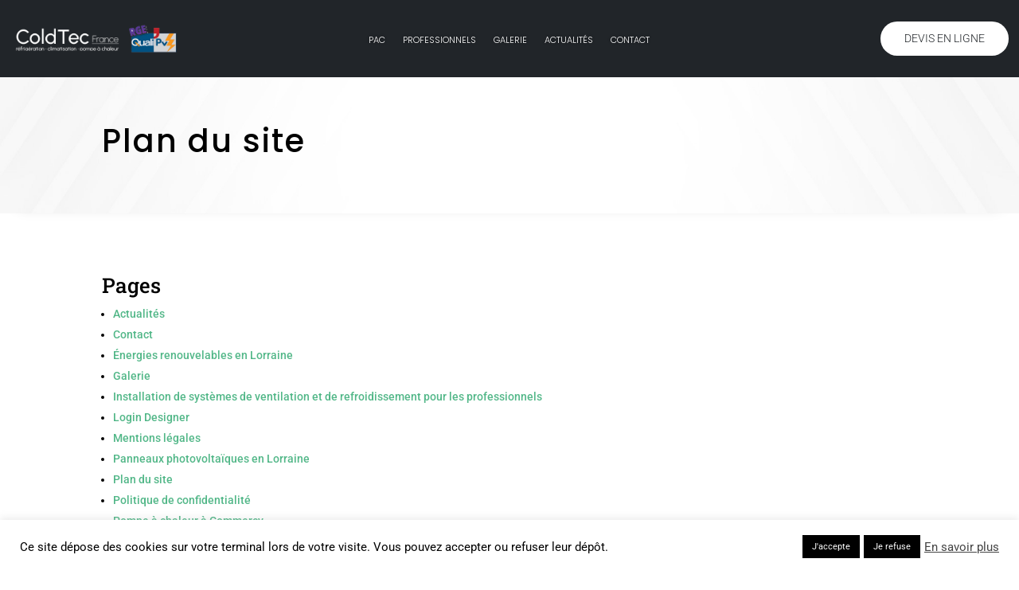

--- FILE ---
content_type: text/html; charset=utf-8
request_url: https://www.google.com/recaptcha/api2/anchor?ar=1&k=6LfHWbUcAAAAAL5uppZ7oXhcpT9E-qlQfk91O-EY&co=aHR0cHM6Ly9jb2xkdGVjLmV1OjQ0Mw..&hl=en&v=PoyoqOPhxBO7pBk68S4YbpHZ&size=invisible&anchor-ms=20000&execute-ms=30000&cb=pkh3kyg9xd67
body_size: 48522
content:
<!DOCTYPE HTML><html dir="ltr" lang="en"><head><meta http-equiv="Content-Type" content="text/html; charset=UTF-8">
<meta http-equiv="X-UA-Compatible" content="IE=edge">
<title>reCAPTCHA</title>
<style type="text/css">
/* cyrillic-ext */
@font-face {
  font-family: 'Roboto';
  font-style: normal;
  font-weight: 400;
  font-stretch: 100%;
  src: url(//fonts.gstatic.com/s/roboto/v48/KFO7CnqEu92Fr1ME7kSn66aGLdTylUAMa3GUBHMdazTgWw.woff2) format('woff2');
  unicode-range: U+0460-052F, U+1C80-1C8A, U+20B4, U+2DE0-2DFF, U+A640-A69F, U+FE2E-FE2F;
}
/* cyrillic */
@font-face {
  font-family: 'Roboto';
  font-style: normal;
  font-weight: 400;
  font-stretch: 100%;
  src: url(//fonts.gstatic.com/s/roboto/v48/KFO7CnqEu92Fr1ME7kSn66aGLdTylUAMa3iUBHMdazTgWw.woff2) format('woff2');
  unicode-range: U+0301, U+0400-045F, U+0490-0491, U+04B0-04B1, U+2116;
}
/* greek-ext */
@font-face {
  font-family: 'Roboto';
  font-style: normal;
  font-weight: 400;
  font-stretch: 100%;
  src: url(//fonts.gstatic.com/s/roboto/v48/KFO7CnqEu92Fr1ME7kSn66aGLdTylUAMa3CUBHMdazTgWw.woff2) format('woff2');
  unicode-range: U+1F00-1FFF;
}
/* greek */
@font-face {
  font-family: 'Roboto';
  font-style: normal;
  font-weight: 400;
  font-stretch: 100%;
  src: url(//fonts.gstatic.com/s/roboto/v48/KFO7CnqEu92Fr1ME7kSn66aGLdTylUAMa3-UBHMdazTgWw.woff2) format('woff2');
  unicode-range: U+0370-0377, U+037A-037F, U+0384-038A, U+038C, U+038E-03A1, U+03A3-03FF;
}
/* math */
@font-face {
  font-family: 'Roboto';
  font-style: normal;
  font-weight: 400;
  font-stretch: 100%;
  src: url(//fonts.gstatic.com/s/roboto/v48/KFO7CnqEu92Fr1ME7kSn66aGLdTylUAMawCUBHMdazTgWw.woff2) format('woff2');
  unicode-range: U+0302-0303, U+0305, U+0307-0308, U+0310, U+0312, U+0315, U+031A, U+0326-0327, U+032C, U+032F-0330, U+0332-0333, U+0338, U+033A, U+0346, U+034D, U+0391-03A1, U+03A3-03A9, U+03B1-03C9, U+03D1, U+03D5-03D6, U+03F0-03F1, U+03F4-03F5, U+2016-2017, U+2034-2038, U+203C, U+2040, U+2043, U+2047, U+2050, U+2057, U+205F, U+2070-2071, U+2074-208E, U+2090-209C, U+20D0-20DC, U+20E1, U+20E5-20EF, U+2100-2112, U+2114-2115, U+2117-2121, U+2123-214F, U+2190, U+2192, U+2194-21AE, U+21B0-21E5, U+21F1-21F2, U+21F4-2211, U+2213-2214, U+2216-22FF, U+2308-230B, U+2310, U+2319, U+231C-2321, U+2336-237A, U+237C, U+2395, U+239B-23B7, U+23D0, U+23DC-23E1, U+2474-2475, U+25AF, U+25B3, U+25B7, U+25BD, U+25C1, U+25CA, U+25CC, U+25FB, U+266D-266F, U+27C0-27FF, U+2900-2AFF, U+2B0E-2B11, U+2B30-2B4C, U+2BFE, U+3030, U+FF5B, U+FF5D, U+1D400-1D7FF, U+1EE00-1EEFF;
}
/* symbols */
@font-face {
  font-family: 'Roboto';
  font-style: normal;
  font-weight: 400;
  font-stretch: 100%;
  src: url(//fonts.gstatic.com/s/roboto/v48/KFO7CnqEu92Fr1ME7kSn66aGLdTylUAMaxKUBHMdazTgWw.woff2) format('woff2');
  unicode-range: U+0001-000C, U+000E-001F, U+007F-009F, U+20DD-20E0, U+20E2-20E4, U+2150-218F, U+2190, U+2192, U+2194-2199, U+21AF, U+21E6-21F0, U+21F3, U+2218-2219, U+2299, U+22C4-22C6, U+2300-243F, U+2440-244A, U+2460-24FF, U+25A0-27BF, U+2800-28FF, U+2921-2922, U+2981, U+29BF, U+29EB, U+2B00-2BFF, U+4DC0-4DFF, U+FFF9-FFFB, U+10140-1018E, U+10190-1019C, U+101A0, U+101D0-101FD, U+102E0-102FB, U+10E60-10E7E, U+1D2C0-1D2D3, U+1D2E0-1D37F, U+1F000-1F0FF, U+1F100-1F1AD, U+1F1E6-1F1FF, U+1F30D-1F30F, U+1F315, U+1F31C, U+1F31E, U+1F320-1F32C, U+1F336, U+1F378, U+1F37D, U+1F382, U+1F393-1F39F, U+1F3A7-1F3A8, U+1F3AC-1F3AF, U+1F3C2, U+1F3C4-1F3C6, U+1F3CA-1F3CE, U+1F3D4-1F3E0, U+1F3ED, U+1F3F1-1F3F3, U+1F3F5-1F3F7, U+1F408, U+1F415, U+1F41F, U+1F426, U+1F43F, U+1F441-1F442, U+1F444, U+1F446-1F449, U+1F44C-1F44E, U+1F453, U+1F46A, U+1F47D, U+1F4A3, U+1F4B0, U+1F4B3, U+1F4B9, U+1F4BB, U+1F4BF, U+1F4C8-1F4CB, U+1F4D6, U+1F4DA, U+1F4DF, U+1F4E3-1F4E6, U+1F4EA-1F4ED, U+1F4F7, U+1F4F9-1F4FB, U+1F4FD-1F4FE, U+1F503, U+1F507-1F50B, U+1F50D, U+1F512-1F513, U+1F53E-1F54A, U+1F54F-1F5FA, U+1F610, U+1F650-1F67F, U+1F687, U+1F68D, U+1F691, U+1F694, U+1F698, U+1F6AD, U+1F6B2, U+1F6B9-1F6BA, U+1F6BC, U+1F6C6-1F6CF, U+1F6D3-1F6D7, U+1F6E0-1F6EA, U+1F6F0-1F6F3, U+1F6F7-1F6FC, U+1F700-1F7FF, U+1F800-1F80B, U+1F810-1F847, U+1F850-1F859, U+1F860-1F887, U+1F890-1F8AD, U+1F8B0-1F8BB, U+1F8C0-1F8C1, U+1F900-1F90B, U+1F93B, U+1F946, U+1F984, U+1F996, U+1F9E9, U+1FA00-1FA6F, U+1FA70-1FA7C, U+1FA80-1FA89, U+1FA8F-1FAC6, U+1FACE-1FADC, U+1FADF-1FAE9, U+1FAF0-1FAF8, U+1FB00-1FBFF;
}
/* vietnamese */
@font-face {
  font-family: 'Roboto';
  font-style: normal;
  font-weight: 400;
  font-stretch: 100%;
  src: url(//fonts.gstatic.com/s/roboto/v48/KFO7CnqEu92Fr1ME7kSn66aGLdTylUAMa3OUBHMdazTgWw.woff2) format('woff2');
  unicode-range: U+0102-0103, U+0110-0111, U+0128-0129, U+0168-0169, U+01A0-01A1, U+01AF-01B0, U+0300-0301, U+0303-0304, U+0308-0309, U+0323, U+0329, U+1EA0-1EF9, U+20AB;
}
/* latin-ext */
@font-face {
  font-family: 'Roboto';
  font-style: normal;
  font-weight: 400;
  font-stretch: 100%;
  src: url(//fonts.gstatic.com/s/roboto/v48/KFO7CnqEu92Fr1ME7kSn66aGLdTylUAMa3KUBHMdazTgWw.woff2) format('woff2');
  unicode-range: U+0100-02BA, U+02BD-02C5, U+02C7-02CC, U+02CE-02D7, U+02DD-02FF, U+0304, U+0308, U+0329, U+1D00-1DBF, U+1E00-1E9F, U+1EF2-1EFF, U+2020, U+20A0-20AB, U+20AD-20C0, U+2113, U+2C60-2C7F, U+A720-A7FF;
}
/* latin */
@font-face {
  font-family: 'Roboto';
  font-style: normal;
  font-weight: 400;
  font-stretch: 100%;
  src: url(//fonts.gstatic.com/s/roboto/v48/KFO7CnqEu92Fr1ME7kSn66aGLdTylUAMa3yUBHMdazQ.woff2) format('woff2');
  unicode-range: U+0000-00FF, U+0131, U+0152-0153, U+02BB-02BC, U+02C6, U+02DA, U+02DC, U+0304, U+0308, U+0329, U+2000-206F, U+20AC, U+2122, U+2191, U+2193, U+2212, U+2215, U+FEFF, U+FFFD;
}
/* cyrillic-ext */
@font-face {
  font-family: 'Roboto';
  font-style: normal;
  font-weight: 500;
  font-stretch: 100%;
  src: url(//fonts.gstatic.com/s/roboto/v48/KFO7CnqEu92Fr1ME7kSn66aGLdTylUAMa3GUBHMdazTgWw.woff2) format('woff2');
  unicode-range: U+0460-052F, U+1C80-1C8A, U+20B4, U+2DE0-2DFF, U+A640-A69F, U+FE2E-FE2F;
}
/* cyrillic */
@font-face {
  font-family: 'Roboto';
  font-style: normal;
  font-weight: 500;
  font-stretch: 100%;
  src: url(//fonts.gstatic.com/s/roboto/v48/KFO7CnqEu92Fr1ME7kSn66aGLdTylUAMa3iUBHMdazTgWw.woff2) format('woff2');
  unicode-range: U+0301, U+0400-045F, U+0490-0491, U+04B0-04B1, U+2116;
}
/* greek-ext */
@font-face {
  font-family: 'Roboto';
  font-style: normal;
  font-weight: 500;
  font-stretch: 100%;
  src: url(//fonts.gstatic.com/s/roboto/v48/KFO7CnqEu92Fr1ME7kSn66aGLdTylUAMa3CUBHMdazTgWw.woff2) format('woff2');
  unicode-range: U+1F00-1FFF;
}
/* greek */
@font-face {
  font-family: 'Roboto';
  font-style: normal;
  font-weight: 500;
  font-stretch: 100%;
  src: url(//fonts.gstatic.com/s/roboto/v48/KFO7CnqEu92Fr1ME7kSn66aGLdTylUAMa3-UBHMdazTgWw.woff2) format('woff2');
  unicode-range: U+0370-0377, U+037A-037F, U+0384-038A, U+038C, U+038E-03A1, U+03A3-03FF;
}
/* math */
@font-face {
  font-family: 'Roboto';
  font-style: normal;
  font-weight: 500;
  font-stretch: 100%;
  src: url(//fonts.gstatic.com/s/roboto/v48/KFO7CnqEu92Fr1ME7kSn66aGLdTylUAMawCUBHMdazTgWw.woff2) format('woff2');
  unicode-range: U+0302-0303, U+0305, U+0307-0308, U+0310, U+0312, U+0315, U+031A, U+0326-0327, U+032C, U+032F-0330, U+0332-0333, U+0338, U+033A, U+0346, U+034D, U+0391-03A1, U+03A3-03A9, U+03B1-03C9, U+03D1, U+03D5-03D6, U+03F0-03F1, U+03F4-03F5, U+2016-2017, U+2034-2038, U+203C, U+2040, U+2043, U+2047, U+2050, U+2057, U+205F, U+2070-2071, U+2074-208E, U+2090-209C, U+20D0-20DC, U+20E1, U+20E5-20EF, U+2100-2112, U+2114-2115, U+2117-2121, U+2123-214F, U+2190, U+2192, U+2194-21AE, U+21B0-21E5, U+21F1-21F2, U+21F4-2211, U+2213-2214, U+2216-22FF, U+2308-230B, U+2310, U+2319, U+231C-2321, U+2336-237A, U+237C, U+2395, U+239B-23B7, U+23D0, U+23DC-23E1, U+2474-2475, U+25AF, U+25B3, U+25B7, U+25BD, U+25C1, U+25CA, U+25CC, U+25FB, U+266D-266F, U+27C0-27FF, U+2900-2AFF, U+2B0E-2B11, U+2B30-2B4C, U+2BFE, U+3030, U+FF5B, U+FF5D, U+1D400-1D7FF, U+1EE00-1EEFF;
}
/* symbols */
@font-face {
  font-family: 'Roboto';
  font-style: normal;
  font-weight: 500;
  font-stretch: 100%;
  src: url(//fonts.gstatic.com/s/roboto/v48/KFO7CnqEu92Fr1ME7kSn66aGLdTylUAMaxKUBHMdazTgWw.woff2) format('woff2');
  unicode-range: U+0001-000C, U+000E-001F, U+007F-009F, U+20DD-20E0, U+20E2-20E4, U+2150-218F, U+2190, U+2192, U+2194-2199, U+21AF, U+21E6-21F0, U+21F3, U+2218-2219, U+2299, U+22C4-22C6, U+2300-243F, U+2440-244A, U+2460-24FF, U+25A0-27BF, U+2800-28FF, U+2921-2922, U+2981, U+29BF, U+29EB, U+2B00-2BFF, U+4DC0-4DFF, U+FFF9-FFFB, U+10140-1018E, U+10190-1019C, U+101A0, U+101D0-101FD, U+102E0-102FB, U+10E60-10E7E, U+1D2C0-1D2D3, U+1D2E0-1D37F, U+1F000-1F0FF, U+1F100-1F1AD, U+1F1E6-1F1FF, U+1F30D-1F30F, U+1F315, U+1F31C, U+1F31E, U+1F320-1F32C, U+1F336, U+1F378, U+1F37D, U+1F382, U+1F393-1F39F, U+1F3A7-1F3A8, U+1F3AC-1F3AF, U+1F3C2, U+1F3C4-1F3C6, U+1F3CA-1F3CE, U+1F3D4-1F3E0, U+1F3ED, U+1F3F1-1F3F3, U+1F3F5-1F3F7, U+1F408, U+1F415, U+1F41F, U+1F426, U+1F43F, U+1F441-1F442, U+1F444, U+1F446-1F449, U+1F44C-1F44E, U+1F453, U+1F46A, U+1F47D, U+1F4A3, U+1F4B0, U+1F4B3, U+1F4B9, U+1F4BB, U+1F4BF, U+1F4C8-1F4CB, U+1F4D6, U+1F4DA, U+1F4DF, U+1F4E3-1F4E6, U+1F4EA-1F4ED, U+1F4F7, U+1F4F9-1F4FB, U+1F4FD-1F4FE, U+1F503, U+1F507-1F50B, U+1F50D, U+1F512-1F513, U+1F53E-1F54A, U+1F54F-1F5FA, U+1F610, U+1F650-1F67F, U+1F687, U+1F68D, U+1F691, U+1F694, U+1F698, U+1F6AD, U+1F6B2, U+1F6B9-1F6BA, U+1F6BC, U+1F6C6-1F6CF, U+1F6D3-1F6D7, U+1F6E0-1F6EA, U+1F6F0-1F6F3, U+1F6F7-1F6FC, U+1F700-1F7FF, U+1F800-1F80B, U+1F810-1F847, U+1F850-1F859, U+1F860-1F887, U+1F890-1F8AD, U+1F8B0-1F8BB, U+1F8C0-1F8C1, U+1F900-1F90B, U+1F93B, U+1F946, U+1F984, U+1F996, U+1F9E9, U+1FA00-1FA6F, U+1FA70-1FA7C, U+1FA80-1FA89, U+1FA8F-1FAC6, U+1FACE-1FADC, U+1FADF-1FAE9, U+1FAF0-1FAF8, U+1FB00-1FBFF;
}
/* vietnamese */
@font-face {
  font-family: 'Roboto';
  font-style: normal;
  font-weight: 500;
  font-stretch: 100%;
  src: url(//fonts.gstatic.com/s/roboto/v48/KFO7CnqEu92Fr1ME7kSn66aGLdTylUAMa3OUBHMdazTgWw.woff2) format('woff2');
  unicode-range: U+0102-0103, U+0110-0111, U+0128-0129, U+0168-0169, U+01A0-01A1, U+01AF-01B0, U+0300-0301, U+0303-0304, U+0308-0309, U+0323, U+0329, U+1EA0-1EF9, U+20AB;
}
/* latin-ext */
@font-face {
  font-family: 'Roboto';
  font-style: normal;
  font-weight: 500;
  font-stretch: 100%;
  src: url(//fonts.gstatic.com/s/roboto/v48/KFO7CnqEu92Fr1ME7kSn66aGLdTylUAMa3KUBHMdazTgWw.woff2) format('woff2');
  unicode-range: U+0100-02BA, U+02BD-02C5, U+02C7-02CC, U+02CE-02D7, U+02DD-02FF, U+0304, U+0308, U+0329, U+1D00-1DBF, U+1E00-1E9F, U+1EF2-1EFF, U+2020, U+20A0-20AB, U+20AD-20C0, U+2113, U+2C60-2C7F, U+A720-A7FF;
}
/* latin */
@font-face {
  font-family: 'Roboto';
  font-style: normal;
  font-weight: 500;
  font-stretch: 100%;
  src: url(//fonts.gstatic.com/s/roboto/v48/KFO7CnqEu92Fr1ME7kSn66aGLdTylUAMa3yUBHMdazQ.woff2) format('woff2');
  unicode-range: U+0000-00FF, U+0131, U+0152-0153, U+02BB-02BC, U+02C6, U+02DA, U+02DC, U+0304, U+0308, U+0329, U+2000-206F, U+20AC, U+2122, U+2191, U+2193, U+2212, U+2215, U+FEFF, U+FFFD;
}
/* cyrillic-ext */
@font-face {
  font-family: 'Roboto';
  font-style: normal;
  font-weight: 900;
  font-stretch: 100%;
  src: url(//fonts.gstatic.com/s/roboto/v48/KFO7CnqEu92Fr1ME7kSn66aGLdTylUAMa3GUBHMdazTgWw.woff2) format('woff2');
  unicode-range: U+0460-052F, U+1C80-1C8A, U+20B4, U+2DE0-2DFF, U+A640-A69F, U+FE2E-FE2F;
}
/* cyrillic */
@font-face {
  font-family: 'Roboto';
  font-style: normal;
  font-weight: 900;
  font-stretch: 100%;
  src: url(//fonts.gstatic.com/s/roboto/v48/KFO7CnqEu92Fr1ME7kSn66aGLdTylUAMa3iUBHMdazTgWw.woff2) format('woff2');
  unicode-range: U+0301, U+0400-045F, U+0490-0491, U+04B0-04B1, U+2116;
}
/* greek-ext */
@font-face {
  font-family: 'Roboto';
  font-style: normal;
  font-weight: 900;
  font-stretch: 100%;
  src: url(//fonts.gstatic.com/s/roboto/v48/KFO7CnqEu92Fr1ME7kSn66aGLdTylUAMa3CUBHMdazTgWw.woff2) format('woff2');
  unicode-range: U+1F00-1FFF;
}
/* greek */
@font-face {
  font-family: 'Roboto';
  font-style: normal;
  font-weight: 900;
  font-stretch: 100%;
  src: url(//fonts.gstatic.com/s/roboto/v48/KFO7CnqEu92Fr1ME7kSn66aGLdTylUAMa3-UBHMdazTgWw.woff2) format('woff2');
  unicode-range: U+0370-0377, U+037A-037F, U+0384-038A, U+038C, U+038E-03A1, U+03A3-03FF;
}
/* math */
@font-face {
  font-family: 'Roboto';
  font-style: normal;
  font-weight: 900;
  font-stretch: 100%;
  src: url(//fonts.gstatic.com/s/roboto/v48/KFO7CnqEu92Fr1ME7kSn66aGLdTylUAMawCUBHMdazTgWw.woff2) format('woff2');
  unicode-range: U+0302-0303, U+0305, U+0307-0308, U+0310, U+0312, U+0315, U+031A, U+0326-0327, U+032C, U+032F-0330, U+0332-0333, U+0338, U+033A, U+0346, U+034D, U+0391-03A1, U+03A3-03A9, U+03B1-03C9, U+03D1, U+03D5-03D6, U+03F0-03F1, U+03F4-03F5, U+2016-2017, U+2034-2038, U+203C, U+2040, U+2043, U+2047, U+2050, U+2057, U+205F, U+2070-2071, U+2074-208E, U+2090-209C, U+20D0-20DC, U+20E1, U+20E5-20EF, U+2100-2112, U+2114-2115, U+2117-2121, U+2123-214F, U+2190, U+2192, U+2194-21AE, U+21B0-21E5, U+21F1-21F2, U+21F4-2211, U+2213-2214, U+2216-22FF, U+2308-230B, U+2310, U+2319, U+231C-2321, U+2336-237A, U+237C, U+2395, U+239B-23B7, U+23D0, U+23DC-23E1, U+2474-2475, U+25AF, U+25B3, U+25B7, U+25BD, U+25C1, U+25CA, U+25CC, U+25FB, U+266D-266F, U+27C0-27FF, U+2900-2AFF, U+2B0E-2B11, U+2B30-2B4C, U+2BFE, U+3030, U+FF5B, U+FF5D, U+1D400-1D7FF, U+1EE00-1EEFF;
}
/* symbols */
@font-face {
  font-family: 'Roboto';
  font-style: normal;
  font-weight: 900;
  font-stretch: 100%;
  src: url(//fonts.gstatic.com/s/roboto/v48/KFO7CnqEu92Fr1ME7kSn66aGLdTylUAMaxKUBHMdazTgWw.woff2) format('woff2');
  unicode-range: U+0001-000C, U+000E-001F, U+007F-009F, U+20DD-20E0, U+20E2-20E4, U+2150-218F, U+2190, U+2192, U+2194-2199, U+21AF, U+21E6-21F0, U+21F3, U+2218-2219, U+2299, U+22C4-22C6, U+2300-243F, U+2440-244A, U+2460-24FF, U+25A0-27BF, U+2800-28FF, U+2921-2922, U+2981, U+29BF, U+29EB, U+2B00-2BFF, U+4DC0-4DFF, U+FFF9-FFFB, U+10140-1018E, U+10190-1019C, U+101A0, U+101D0-101FD, U+102E0-102FB, U+10E60-10E7E, U+1D2C0-1D2D3, U+1D2E0-1D37F, U+1F000-1F0FF, U+1F100-1F1AD, U+1F1E6-1F1FF, U+1F30D-1F30F, U+1F315, U+1F31C, U+1F31E, U+1F320-1F32C, U+1F336, U+1F378, U+1F37D, U+1F382, U+1F393-1F39F, U+1F3A7-1F3A8, U+1F3AC-1F3AF, U+1F3C2, U+1F3C4-1F3C6, U+1F3CA-1F3CE, U+1F3D4-1F3E0, U+1F3ED, U+1F3F1-1F3F3, U+1F3F5-1F3F7, U+1F408, U+1F415, U+1F41F, U+1F426, U+1F43F, U+1F441-1F442, U+1F444, U+1F446-1F449, U+1F44C-1F44E, U+1F453, U+1F46A, U+1F47D, U+1F4A3, U+1F4B0, U+1F4B3, U+1F4B9, U+1F4BB, U+1F4BF, U+1F4C8-1F4CB, U+1F4D6, U+1F4DA, U+1F4DF, U+1F4E3-1F4E6, U+1F4EA-1F4ED, U+1F4F7, U+1F4F9-1F4FB, U+1F4FD-1F4FE, U+1F503, U+1F507-1F50B, U+1F50D, U+1F512-1F513, U+1F53E-1F54A, U+1F54F-1F5FA, U+1F610, U+1F650-1F67F, U+1F687, U+1F68D, U+1F691, U+1F694, U+1F698, U+1F6AD, U+1F6B2, U+1F6B9-1F6BA, U+1F6BC, U+1F6C6-1F6CF, U+1F6D3-1F6D7, U+1F6E0-1F6EA, U+1F6F0-1F6F3, U+1F6F7-1F6FC, U+1F700-1F7FF, U+1F800-1F80B, U+1F810-1F847, U+1F850-1F859, U+1F860-1F887, U+1F890-1F8AD, U+1F8B0-1F8BB, U+1F8C0-1F8C1, U+1F900-1F90B, U+1F93B, U+1F946, U+1F984, U+1F996, U+1F9E9, U+1FA00-1FA6F, U+1FA70-1FA7C, U+1FA80-1FA89, U+1FA8F-1FAC6, U+1FACE-1FADC, U+1FADF-1FAE9, U+1FAF0-1FAF8, U+1FB00-1FBFF;
}
/* vietnamese */
@font-face {
  font-family: 'Roboto';
  font-style: normal;
  font-weight: 900;
  font-stretch: 100%;
  src: url(//fonts.gstatic.com/s/roboto/v48/KFO7CnqEu92Fr1ME7kSn66aGLdTylUAMa3OUBHMdazTgWw.woff2) format('woff2');
  unicode-range: U+0102-0103, U+0110-0111, U+0128-0129, U+0168-0169, U+01A0-01A1, U+01AF-01B0, U+0300-0301, U+0303-0304, U+0308-0309, U+0323, U+0329, U+1EA0-1EF9, U+20AB;
}
/* latin-ext */
@font-face {
  font-family: 'Roboto';
  font-style: normal;
  font-weight: 900;
  font-stretch: 100%;
  src: url(//fonts.gstatic.com/s/roboto/v48/KFO7CnqEu92Fr1ME7kSn66aGLdTylUAMa3KUBHMdazTgWw.woff2) format('woff2');
  unicode-range: U+0100-02BA, U+02BD-02C5, U+02C7-02CC, U+02CE-02D7, U+02DD-02FF, U+0304, U+0308, U+0329, U+1D00-1DBF, U+1E00-1E9F, U+1EF2-1EFF, U+2020, U+20A0-20AB, U+20AD-20C0, U+2113, U+2C60-2C7F, U+A720-A7FF;
}
/* latin */
@font-face {
  font-family: 'Roboto';
  font-style: normal;
  font-weight: 900;
  font-stretch: 100%;
  src: url(//fonts.gstatic.com/s/roboto/v48/KFO7CnqEu92Fr1ME7kSn66aGLdTylUAMa3yUBHMdazQ.woff2) format('woff2');
  unicode-range: U+0000-00FF, U+0131, U+0152-0153, U+02BB-02BC, U+02C6, U+02DA, U+02DC, U+0304, U+0308, U+0329, U+2000-206F, U+20AC, U+2122, U+2191, U+2193, U+2212, U+2215, U+FEFF, U+FFFD;
}

</style>
<link rel="stylesheet" type="text/css" href="https://www.gstatic.com/recaptcha/releases/PoyoqOPhxBO7pBk68S4YbpHZ/styles__ltr.css">
<script nonce="gfrc86zguZ6sMP38zpLBuw" type="text/javascript">window['__recaptcha_api'] = 'https://www.google.com/recaptcha/api2/';</script>
<script type="text/javascript" src="https://www.gstatic.com/recaptcha/releases/PoyoqOPhxBO7pBk68S4YbpHZ/recaptcha__en.js" nonce="gfrc86zguZ6sMP38zpLBuw">
      
    </script></head>
<body><div id="rc-anchor-alert" class="rc-anchor-alert"></div>
<input type="hidden" id="recaptcha-token" value="[base64]">
<script type="text/javascript" nonce="gfrc86zguZ6sMP38zpLBuw">
      recaptcha.anchor.Main.init("[\x22ainput\x22,[\x22bgdata\x22,\x22\x22,\[base64]/[base64]/bmV3IFpbdF0obVswXSk6Sz09Mj9uZXcgWlt0XShtWzBdLG1bMV0pOks9PTM/bmV3IFpbdF0obVswXSxtWzFdLG1bMl0pOks9PTQ/[base64]/[base64]/[base64]/[base64]/[base64]/[base64]/[base64]/[base64]/[base64]/[base64]/[base64]/[base64]/[base64]/[base64]\\u003d\\u003d\x22,\[base64]\x22,\[base64]/ClMKJDMOowo3DtMOFfsKyw6Y5NsKTwpgMwrPCnMKMSG1nwqMzw5FLwq8Kw6vDmsK0T8K2wr9WZQDCmW0bw4AuWQMKwowXw6XDpMObwrjDkcKQw4UjwoBTMV/DuMKCwqnDjHzClMOGRsKSw6vClsKTScKZNsOQTCTDh8KLVXrDv8KvDMOVSnXCt8O0V8OSw4hbU8KTw6fCp1Zlwqk0XTUCwpDDiWPDjcOJwonDvMKRHyZxw6TDmMOiwofCvHXCihVEwrtLS8O/YsOZwrPCj8KKwp/CskXCtMOYS8KgKcKuworDgGtnRVh7f8KibsKID8KFwrnCjMOfw7Uew65Ww63CiQcwwpXCkEvDtnvCgE7CgV47w7PDpMKmIcKUwqRFdxcZwovClsO0DmnCg2BEwo0Cw6d3GMKBdHAuU8K6CVvDlhRFwqATwoPDn8OdbcKVBsOQwrt5w4vChMKlb8KiaMKwQ8KcHloqwr/Cm8KcJTzCv1/DrMKlc0ANUCQEDSHCqMOjNsO9w7NKHsKcw6pYF0zCrD3Co0PCgWDCvcOUUgnDssO5NcKfw68fRcKwLi/CpsKUOAEpRMKsNARww4RjWMKAcQnDlMOqwqTCkg11VsKrTQszwqwVw6/ChMOjGsK4UMOmw6ZEwpzDqMKbw7vDtXAhH8O4wp5EwqHDpGYqw53DmwHCjsKbwo43woHDhQfDiAF/w5ZKTsKzw77Cv03DjMKqwpHDncOHw7svIcOewocCBcKlXsKicsKUwq3DjhZ6w6FmZl8lL1wnQQ7DjcKhIQ3DhsOqasOjw6zCnxLDs8KPbh8HLcO4Tx4HU8OIPx/Dig86CcKlw53CvsK1LFjDonXDoMOXwo/CqcK3ccKRw6LCug/Ch8Kfw71owpIqDQDDvyEFwrNKwr9eLmRawqTCn8KIB8OaWm7DmlEjwojDvcOfw5LDhkNYw6fDnMKTQsKeUD5DZD3DoWcCQcKuwr3DsWsiKEhaWx3Cm0DDtgABwpsML1XCngLDu2J7EMO8w7HCum/[base64]/DpMKZElt0w4I4w6PCjsKmbhrCpcKYaMODXsKLW8KqSsKhPsOqwpLClC4JwqwmJMOeDsKTw4pzw6p2XcOTSsK6S8OpccOawrAlGnDCgG3Dh8OVwpHDgsOTT8KMw5fDjsKLw5hXJ8KHHMO7w48ewptbw6R0woNSwqPCtcO/w7TDkkV/GsKpKsK/w6t0wqDCjcKSw7Y/eQ1Rw5LDll8jHBXCgmsgO8Kuw54VwonCry9zwo/[base64]/[base64]/CscO2wqBQw5dqwrctWhfDkcOJwo3DhsO5w5bCgGzCnsK/w6FhYhsvwpghw6c8SQLCisOhw7wtwq1WFBTCr8KHScK4ZH4/wqtJEW7CnsOHwqfDlsOcAF/[base64]/DnMO4w7nCtHjDm8OPAW/CscKUKsKGIsKhw4rDvQxaOsKXwrHDv8K5OcOHwo0yw4fCtjgsw6IZR8KBwqbCucOaecO3SE7Cnmc/VzJEXg/[base64]/WsK4wrRHwplNQcOGAU0ww4XClMOHwq/DtwpUY0/[base64]/[base64]/SMK6Tz4Kw4YlwqrDhsOTwqteA8OBwoh/SsONw4gSw7klCAoTw5/[base64]/wpnDhcOtw7bDiyBYbsORUQ7Dq8Orw7YBwr/DicOCD8ObQkDDkFLCum5Hwr7CgcKnwroWLmM1YcOaGHbDqsOnwqLDsiBKWMOGVDrDl3hewqXCuMK3dwDDiVt3w6bCrg3CvgB3PxLCjhtxRAkJAMOXw4nDji/[base64]/DlRbCklzDlcOGwrlwwoDCh8O7VHxvSMKdwoTDoG3DmR/CjAPDrMKtHQEdHH0iH35cwqFSw45JwoPDmMKTwrcww4LCinvCi3zDuyU1BcKRMx1RWMK4EsKuwpbDhcKZdmxPw7nDvMKMwoFLw6/Dm8O+TnrDuMKobx/DoFE+wqcQYcKsYHtBw7gkwrUXwr7DqRHCpAp3w4LDpsKzw5N4V8OswpbDhMK6wrzDokPCjw8KVT/[base64]/Cj8OqJcKLJ8ObN8K+w53CpsKAw55YTC81wpzCs8OowrLDlsO4w6Iyf8ONZ8OHw5klwrPDg3zDosKbw6/CngPCs3lZGzHDm8Kqw6kcw47DgWbCjMOyd8KUSMK7w6jDs8K/woR7wpnCnyvCu8K0wrrCrDTChMKiBsOsCsOwTgrCrMORTMKRZWdwwrEdw4vDuE/CjsKFw65zw6EDV39cw5nDiMOOw7/DnsOPwpfDvcKFw4wfw5tpGcK1E8Opw5HCssOkw6DDlMKlw5Qow5zDiAFoS1c6QMOQw7Edw47CklLCpRzDucKHw43DsT7Ci8OZw4ZUw6/DtlTDgR47w75/HsKENcK9UkvCs8K7woMOA8KpXRlhZMK6w4kxw5HClwPDtcO5w7AqCgoiw58afW1Uwr5GfMO8KlzDgMK3NEDCtcK8LsKaHDXCuyHCq8OXw5fCrMKUFwBIw49ewp5GI18DYcOAEcKTwq7CmsO0KGXDucOlwokuwqYaw6Ndwr/Cl8KPY8Olw4DDp03Dgm7Ci8KaJ8KuBRo+w4LDlcOiwoDCpy9Ew57Du8KHw4BzSMOnB8ORf8O6SQMrT8OJw5TDkmYqZMOpbVkMTSrCtWDCqsKROnUxw63Dg3tlw6JQODXCoB9kwo3DhjnCsU84e0FJw5fDo0BnHMO/wrwPw4vDmiMfw6vDmwB2NMOKU8KLAMO7CcOTclvDojJYw6bCmCPDmzhUWsOVw7cQwpDDr8O/[base64]/RMOGR8KmwqvDmMKjWQx6w4TCjMOCAkjCtcOmQcKlLcO9wptqwppESMKMw4jCtcOPbsOpQADCvljCtMOPwoQNw4V+w5FwwoXCkHPDty/CqWPCrT3DqMODCMOcwqPClMK1wqjChcKEwq3DmEgldsO9eVPDoV08w5bCq1NUw7t9HXPCtw/ClyrCp8ONS8KYC8OHRsOLah8BOXIswr9cEMKYwrvCv3wgw6YFw43DgsKaVcKaw513wqvDnBTCgAE7CAzDrWHCpT8dwqh+w5B6YUnCr8OUw57CrMKUw6kJwqvDoMOAw64fwq8ZTsO/MMOvF8KhYcO/w6PCpMOAw5bDicKXKXY9LTBPwoDDqsKMIVHCjUJHOcO0J8OTw73CrsKCPsOFWsOzwqbCoMOEwqfDu8KbIQx9w41kwpEtFsO4C8O4YsOiw4pgHMK0HWvCplHDgsKMwqAWe3LCjxLDjMKSQMOqVMOKEMOJw4N/EMK1Yx44WjXDhHfDksKPw4dmFkTDrh9oB2B7DggxOsOIwpzCncOPbsOoUBAbK2LDssOFYcOhKcOfwoo5dMKvwqJ/[base64]/w4rCuGnCnsKudMOZwrPDksK6fsKlwqDCtXfCm8ODPmTCvyMqWsKgwp7Cp8O/cAlnw5gdwqEGGmp/f8OPwp/DusKGwrLCqnbCiMO+w4loGmjCv8K7SsKAwoTDsARAwr/ChcOawpQ2QMOHwqRUNsKrayTCgcOEeBnDp2jCvDPDtADDiMOHw60/[base64]/[base64]/w5YewqYKGUkXHMOuw6rCtU3CmsO5XTnCosK2BF46wrtCwrZBasKWQMKiwpIDwqjCn8Obw7Q5w7pUwq89NxjDjUvDpcKrOH4qw5zCvjzDn8K/wo5Jc8O/w47DrSIwVMOFCW/[base64]/DncOYYQEjQSfDkcOTBxNpWMKiw7piMMO/w5/[base64]/Ck8OxwrR8w6Elw5rDv0jCvRAXdG9Hw4JVw7vChBRkQGZtcz1Gw7E+R1F7N8O0w5HCqAvCllgrFMOtw4pmw7sZwqfDocOywooSKk3DrcK1B1DCjEEVw5pLwpDCmMKAU8KUw617wobCglwcEcOuwpvCu1vDgkfDk8Kyw7IQwq5uAQxZwo3CtsOnw5/CrBkpw5HDn8Kyw7QZYGQ2woDDqSrDowFPw4HCiQTDrSp3w7LDrzvCgWALw4/CgTDDhsOzMcO4AsKAwrHCqDfCtMOXOsOydXdTwprDsHXCj8KAworDlsOHTcOwworDvVV+F8OZw6nDgMKca8O7w5HCgcO8TsKiwpl/w7p5UhAzWcOWFMKXwrV7wp0Qw4B8Q01qIW7DqjzDvcKnwqAzw7EBwq7DgHFCGH/[base64]/bXk5EnNPwqXCscKjwozCrcKGSMOScMOAwpbDqcO7TWNBwr10w4hsenluw5HCgRTCpxNLV8O/w7FJOmcpwrbCuMKvQmDDtXA7dDoCYMKKecKowovDk8Oyw6YwNsOCwozDosOrwrYuA18hSsK5w5YyBMKWDkzCiQbDtgIcd8OJw6jDuHwhaE86wq/DsW0uworCmX8/QyYYFsO7BDEAw5HDtnrCqsKJJMKuw7PDhTpHwoBKUE8BaCfCncOOw5lVworDrMORZF1tM8OcS1vCpzPDlMKTVx1JLGbDnMKPHxooWQUywqc9w5HDvGbDvsKHXcKjbhDDgcOWFTrDi8KaXhU9w47Cp33Dj8Oew5fCnMKswoksw6/[base64]/[base64]/Cl8OeF8KLwq3CjH8DwpXCuMOtwqNFIA53wqjDhcK/ZShBRXbDvMOvwpfDgTx+M8O1wp/DicOiwrrChcK0MArDlzvDtMO7OMOww6ZuX3M5czHDvEpjwpPDjm5yXMOowpXCo8OqeDQ6w7IrwoDCvwbDjmwLwrMYRcOaDCx7w5LDulDCijtscH7CkTBoUMOoHMODwobCn2MCwqloacOpw7TDgcKXAMK3w6zDvsKKw7RJw50IU8KMwo/[base64]/DvsOCecOLLxwJw7BHJUo6fcKgawrCpcKVKsK+w48DHxHDkD4GXl/Dm8KUw7MgVsOMfS9Pw5whwpcQwqZVw73CiynCnsKvPyA5acOZY8O1ecKCR3VXwqHDhG0hw40YYCbClcK3woEEBmk1woh7w57CosKFfMKTEg9pdWXCuMOAFMOWbMOYa1suM3XDgcKnZMOUw5zDkQ/DlUtUf1PDlmMCPHUxw4zDoCLDuBvDi3XDmsO/wonDtMOoB8OyDcOjwopOY1kdIcOHw6nDvMK8SsOOcFlmc8O5w41rw4rDtlpswojDmcO+wpoVw6gjw7/CjXXDsk7DqVHCnsOlb8KSEDZswpfDgV7DmhQbbG7CqhnCgcOzwovDlsObQURiwq/DhsKoMV7ClMO9w5RWw5BCJMO5LsOPeMKewopJWcOpw7xswoDDr01TEBBWC8Klw68dKMOyawAgE3Q9SMKXQ8OWwoM5w50JwqNbKMO8G8KCF8OpV2fChDZaw5JWw4bDqMKjeBRVRsO8woUeEHHCsFjCnyDDkx5OPy/CvARrVcK8dsOzQ1fCqMKiwoHChE/Dg8OHw5JfXm58wqRww4LCgW1qw6LDmGgQfzTDnMKOEjxaw7ptwrp8w6vCqxFFwo/[base64]/DrsKfHcOYwqZoYcKuA8OwR8KhwrvDmGl6wobCoMO/[base64]/Co8KRJ1DCvMOyZMK9R8OZwrLCncOhwpZlw7IQwrkeecKxQcK7wrnCs8OMwpoVL8Kbw552wqvCmMOCN8OTwqtvwppNQn80WSNNwq3DtsKtW8K/w4gXw4/DjMKdR8OOw5XClRjDhyjDuktkwo4rOcOIwqzDvMKsw57DthjDlR8hGMKabhpcw7rDqsKxYMObwpx0w701w5HDlmXDk8OUAMOJT3lAwrJHw54IVVITwphxw57CvhcpwoNyZ8KRwpbClsKqw41Jb8OkEj5PwqYDYcO8w7XDmgzDmmsMMyd7w6cAw7HCt8K0w6rCt8KTw7/Cj8Kee8OzwrrDoV0YJcKRQcKjwqAsw4bDpMODVG3Dg8OUGzLCnsOeUMOpKyBuw6LCiyDDrW7DhsO9w5vDjcK/fVZkfcOnw7w/Gkd2wrvCtDAVcsOJw6TDpcKIRmnDgT0+GhnCgl3Dj8K7wo7DrAbChsKQwrTCqUnClRTDlG0VGcOkOGsSH2PDtHlRYnECwobCusO5AFJ5dSbCn8O7woEwGAk/RAnCmMO0wq/Dj8Kjw7HCgAnCrcOPw6bCnwllw5vDusOOwrDDtcK+blbCm8KRwoxRwrw2wqTDusKmw4dbw5ErbDZLFcKrMH/DsCnCgsOzDsO9E8Ksw7zDosOOFcK0w5xuDcOZP2LCjHxow6Z7csOqdsKocA03wqIIJsKCOkLDqcOSKDrDn8KnD8Odc0LCu11sNCbCgjzCgFVHasOEYng/w7/CjAjDtcOHwpgawrhJwo/DgcOyw6hRdmTDhMKdwq/Dq0/DtsKyYcKjw5TDjXzCs0jDjsKywo/DsyJvO8KNDh7CjhfDmMOMw5zCojQ4LUvCkk/Dj8OmEsKHw7HDvT3CkWfClh43w5/CtcKuCl3ChSAhXi/[base64]/[base64]/CqT4jw4xLwpIjw74Cwr7DjkfDpDLDgcOWwonDg3gFwo7Cu8OcEVE6w5TDj2TCkCLDoU7DmlVjw5wlw44Bw5QPHDtCAWBWCMOoQMO/wqMLw5/Cg3BrEBcKw7XCjcKnE8O3Wk0Ewp3Ct8K/w6PDnsK3wqccw6bCg8OTNMOnw6DCsMO/NTw8w67Dl3XChGHDvmrCgT7DqW3CqShYRmMiw5NPwrLDnxFBwo3CjMKrwoHDr8Ocw6Quwo4/R8O8wqJ/dHwvw74hCsOtwoA/w40GXSMOw7YlJgDCnMOOZANIw7/CozfDsMOCw5LCv8KbwqzCmMK5H8K/BsKPwp1/ACFpFhTCn8KrRsO0a8KJJcOzwoLDsiLDmRXDsHcBSUhXQ8KTQifDsATCmX/ChMOQM8OwdsOQwosTT2DCoMO7w57Dh8KCLsKdwoN5wozDsH3Cuz98N1N9wrbCsMKBw5nCgcKZwoIgw55yOcOPHx3CnMKCw6BwwobCkm/[base64]/CrkrCqcOgwrfCqcORR8K5LyDCox9nwpDCkMOtwonDuMKMNTrDgVkawrbCh8OAw6EyUDnChWgEw4N6wqfDkHthFsO0az/DlcKnwqhTdAVwRMKfwroPw4jClcO7wp44w5vDpQ8uw7ZUEcO7RsOQwqtWw7TDs8KHwoHCtEpqJiXDintfEMO8w5fDjWRyKcODG8KQwqzCmiF2FwvDrsKRXiPCnRwpLsOIw5vCncODXkvDuz7Cr8K+NMKuBT/DoMKYAsObwoHCoSpqwqrCi8O8SMK2YcOhwoDCtgt7ZRXDgzDClBJowrgxw5nCp8O3B8KPY8ODwoZLPmgrwqzCq8KHwqLCvcOkwp8jMx1mB8OLLMO1wrtoWTZXwoxRw7zDmsO0w7AxwpXDqBN7wqTCo142w5bDt8OWN2PDn8Orw4BSw77Du2/[base64]/Dt8OrTMOxw6rClljDrA0dcMKLbSlwXcKNQMK5wpAHw5cUwp3Ch8O6w53Cm3UCwpzCnUhRRcOmwr0hKMKiMWAQQcOLw5jDhsOrw4zDp2/Cn8Kvwp/DiF/DvwzDix7DkcKtKUjDpWzCrAHDqkBcwrJqwolFwr/Dijs0wqfCpV50w7TDvzTCvEjChyrDucKfw4Nrw7XDrMKOSjPCoHLDrDRjETzDiMOZwrbCssOcScKGw5EXwoPDnDQpwoTDp2FnOcOVw5/CnsKaCcK/wqUwwp/Do8K7RsKewpPCsT/[base64]/DvHzCtj1iw4XDjcO8w47DqH/[base64]/CksOETMOfUcKXB8K9ccKHGcOMwpkYJCbDgFzDrx8iwrhpwrE5O3RgE8KDOcOUFsOXU8Ofa8OGw7TColDCvcK5wqgfSsO6FsKuwp4/CMKSR8ORwr/Cq0AdwpcAEgrDmcOTOsOPPMOFw7NSw5nCgsKgYANOZMKrHMO/fMKTClEnKMKxwrLDnBrClcOfw6hkEcKVKFUJYsOTwp7CtsK1ScOww7EADMORw6I4flHDp2fDuMOdwr5JbMKiw7M1Owx9woUkScO4NMOow6Y/esK1Cxgkwr3CgcKiwpRaw4LDm8K0LEHCk0HCtGUxE8KQwqMPwrrCrV0SY0gTDUYMwoMmJmN0D8KhJEsyKXzChsKRE8KOwpTDgsOPwpfDmwd+aMK4wpjDr05cNcOWwoBEOS/Dkx8laRg/w5XDq8KowoLDuV3DnxVvGsKBZnISwqfDl3p+w7HDsUXDsCxLwpDDsHAbGTbCpmhswrrCkn/[base64]/DrcOXw77DgSoSYGANDHnCm8OLTMOzRiwKw4wGJsO0wqpeUcK/RMO3wrJeR3FdwonCg8OxbgnCrMK7w5B3w4jDscKIw6PDpRnCosOSwrBMHsKXaHnCm8OGw6vDg0F/[base64]/Wkxla8KSYThTwpnDgUHCkydNTsKrasOuMSDCqU3DhcKEw7zCvMO+w4YCD1rCmDtwwoJoeBkXIcKqQEJyJnPClgtLbGN9RFxNVhEEG0bDiz9WaMOpw6sJw6HDpsOJU8OMw7o6w45EXUDCjMO3wp9KOB/CnjU0wpDCsMKtUMOdwo5YV8KBwrHCo8Kxw5/DvQLDh8KNw6B4MxrDpMKkN8OHL8OzOTh4Bh8cBxnCusKEw5bCphXDs8K2wrl3B8Okwr9dPcKZe8OqFcO/[base64]/CnMOWH1N6w7rCpMOBw7I0wrcpUHVxQhNaBsKqw4xqw58Xw7LDnw9kw60Jw69CwrcSwpXDlMOhNcOPM15tKsKNwrx/HsOEw5fDmcKiwp9+KsOYw6tcP19Ee8OwbgPCisO3wrZmw7BBwoHDusOXCMOddVfDtsK+woYcH8OKVDxiRcKVSBxTNG8cK8OEVnHCtijCqz9kI27CpUYgwpJKw5MIw7bCk8O2wrbCj8KicMK4I2/DqA/DuR0yIcKrUsK5RRkRw7HCuBpYesKyw5hKwrcQwqNowpwyw4XDocOvb8KPU8OQSUIBwqlew6Y3w6LDqUkrH1bDhVF9HG1Aw704ADgGwrNTbijDscKFDSQ6SUwyw4/CkBJSZcKrw6gIw7jCpcOyCw5fw4/DlmVOw7s9AGXCoEhwHsKfw4plw47Cs8OPWMOOAyTCo1Fcwq/CrsKnYVwZw6HDlnADw6zCrwXCtMKcw59KFMKTwoVuecOAFAbDo25Gwrt0w5saw7LCihrDkMOuFU3CmGnDnwjDonTDn2oFw6EIYU3DvGTColFVGMKDw6jDtcKHMD/DomxYw5TDi8Kjwo9QMGzDmsKBaMKqKMOOwoNrBBDCncKhRBzDv8K3J3NbasOVw7TCnz3CucKmw7/CvinCrDQBw53DmMK7QMK4w7HCosKsw53CplrCiSYfOcO6PT/CiSTDsUYJQsK3cDAlw5dJGg15DsO3wq/CtcKQUcK6wojDvXc8woA9wqbDjDnDoMOBw4BOwqnDpQ7Do0PDkn9eUcOMBULCviDDlC/CscOKw7oFw7nChMOUGiHDtTdkw5lGcsKxAxXDrhEAH1nDpMKqXllowqRrw45ywqgVw5ZLQ8KmOcOjw4Eawq8FBcKyesOIwrcOw5zDplRdwpsJwpLDnsKywqDCkAg6w4XCqcO/OMKqw6XCv8Okw4k6SBdpDMOJRMOcKQgFwqsZCsOiwpLDsQ0vGA3CgcKFwo96KMOkd1zDssOLFU1zw7ZXw7vDilbCpnxAFDLCocKjJ8KqwosIZCZVNyQ6S8KEw6ZXOMO0d8KtcyNIw5bDs8KYw6wkXnzCvD/ChsKqchFsWsO0NRXCnD/CkVFyHy9zw5jCkcKLwq/CjlXDmsOjw5c2D8K/wrjCvGfCtcKKPsOcwoVFAMKZwp7CoA3DtE3DicK5wqjCrEbDqsKaUsO3w7HCv28xRcOqwptnMsOzXTBKdcK3w7cgwqN1w63Ds1UgwoDCmFhFdCg5dcOyCw5GTwXCo19TcjBTIjE1ZCHDuQTDvwnCoQHCtMK6aAvDiDzCsmxAw5XDhzYNwp1twpzDkG/DtFpZUmrColBTwoLDpkDCpsOrbXjCvmJCwrQhP33DmsOtw7tfw6LDvxFxKRY0w5k9SMOLFHzCtcOww5k3d8OAO8KVw5YmwpZ+wqAEw4bCnsKDFBfClh/DrcOwWMOBw4QJw5TDj8Oow7HCh1XCuUzDm2A4EcKzw6kewpwKwpBaQMOhBMOWw47DqcKsAR3DhgLDncO7w73CuWHCtMK7wowHwo5ewqAmwoJOfcKCa3jCksKuek5Wd8KCw6hHUmA+w4I1wrfDoWlbUMOSwrA9w4ZyMsOXQMKJwpDDlMK1QnjCpQjCgV/Dh8OEccKpwoM/DyXCsDTCiMOXw5zCisOUw7vCl3jCrsKXw5zDlsODwq7CkMOHEcKUTmskNCXCrMOcw5/DkyVPQyFCM8OqGDcBwpnDmDrDvcO8wojDtsOnw6TDkCzDiAU+w57CgQfClnwCw7LCqsKoUsK7w7vDs8OKw68Qwqtyw7HCs2khw5VQw6dzfsKTwp7DiMO+csKawovCl1PCmcKDwo/CisKTa3rCocOhw78Zw5Idw5N6w4ENw63CskzClcOawp/DscKJw5vDt8O7w4dRw7/Don7DnlwywrPDjXLCicOmB1xaDzXCpwPCnXILW2xNw5rDhcKDwojDnMK8A8O/Kjssw5hZw5xjw7XDr8OZw7B+FcKsTxFmBcObw7Bsw7gxc1hGw5sdDsKKwoQ5wrjCnsKCw5Mtw4LDjsOMZcOQCsKwWcK6w7XDocOKwrARQj4kf2I3E8Kcw4DDlcKJw5HCqcKuwopbwrkNaXMNbzLCkSdhw6cRN8OowoPCqSPDg8K8fBDCi8K1wp/DicKXK8O9w47DgcOIw7HClmDCiWQ2wqPCtsO0woElw4cUw67Cr8Kgw5QUXcKsacOUGsK1w5fDiyACSEhcw7DDuTRzwpTCvsOEwptHEMK/wohIw4vCrsOrwoETwq1qBgJrOcK5w65AwqBuSHzDu8K8ChEWw7QQKGjCm8OIw6NKc8Kvwr/[base64]/CjnVdcMOcwo8LwptVPMOcacKVfissw7LCkVkKO1IadMOEw4slK8Kfw7bCsHAnwoHCsMKsw4tNwpU8wrPCisKEw4bCoMKcTTHDi8KIwogZwo57wo0iwrcqfcKENMOqw6c/w7QxNyjCgWfCgsKBScO1bQw1w6wYZsKxCxjCtxJXSMO/B8K4VMKXUcOpw6/DtMOPwrLDisO5B8KMbsOiw7XChWJmwqjDvT/DicKlbUrDn3YND8OtUsOqwqLDuhgEP8OzdsOTwpQSesOUEkMdVRjDlAArwqnCvsK7w6p/w5kEYX08Hx3CmRPDncKdw48OYEZlw6zDu07Dp3N6Sy5Ye8OtwrcSLzx0HMKfw7bDg8OFZcKCw5RSJWgFJ8Oyw70aOMK+w4fDgMOLHsOkLjJewp7DhmnDkcK7IzzCtcO+V3Qfw7fDln/DkETDrXgyw4BGwqg/[base64]/w7lowqLDqsK/[base64]/[base64]/DqsKJw5HCvUNkAjrCucKLZMO2EhRMwoBgw6LCqsKPw4fClCrChMKjw57Dqh0RdkYTJg/CpgnDj8OJw6A4wosFBcKqwq/Cg8Kaw694w6BDw6IDwq12wohnCsOiLMO/DcO2ecOMw585PMOWT8OJwonCkTTDlsO5BXfDq8OEw4J6wolCYk8WfSPDnSFvwrPCocKIVXgow43CsH3DtS4xQsKJe2deeTcwNMK3XW9BPcKKJsKGAVrCm8OdcyDDkMKawrxoVhLClsKjwrDDrG/DqGzDu25WwqPCo8KuN8OHV8K5IljDpMONe8O/wqLCmkjCkRtBwqDCksONw4PCvUfDmRjDhsOyPsKwInxkGcKRw7PDn8K+wocVw7DDp8OwXsOiw7dkwpILLHzDqcK2wosafx03w4BTNwXDqj/[base64]/[base64]/[base64]/[base64]/[base64]/DpcKawpTDmsKhwoRSw5EDMcKewrbCsMOAwpvDlGrDpMKhOREoVFHDhcK+wrcmPCkzwp7Dh0Bea8KFw4EyQsKPbEnCgzHCqTfDlEdLORLDnMO4w6N9PMOlCgHCr8KjI2BQwpXDoMKdwqHDm0PDikhVw6UOSMOgGMOIEGQIwonDvF7DpMOHOz/DmFNmwoPDhMKMwrYQOsOof2vCh8KXQjPCti1uBMOmIsKiw5HDu8KjZMOdKMOhVyB/wqPClcKPwq7DvMKDLz3CvsO5w40sPMKVw6XDisKjw5pYDDbCjMKOChE/VTvDj8OBw4jCq8K1blQKVMORAcORw5lcw54GOnDCsMO2woEtw43Cjn/DsT7DqMKlVMOoPkcHGMKawqJlwrbDghLDhcOrLsO/U03DqcKfccK/wpAMXTMULl9pF8OrRyHCqcOFXcKqw6bDtMOOSsOqw6hGw5XCmMK9wptnw7QVOcOkGTd7w6tiYsOCw4B2wqgLwp7DkMKEwrLCsgDCncKjVsK6H3d4KHRyXMOJHsOIw7xiw6TDu8Kiwq/CvcKCw7bCmnZZRQ03Gi92WAN8w6nCssKJFMOLUj7CpkbDm8OYwr/CoUbDvsK/wqpsDxXDpCNEwqdlCMOlw4gXwrNiE0zDj8ObDMOpwrtNexAEw4nCtcKULQ/[base64]/YsOPKWURaVDCpsOWwpHDtnzCqjAcw77DoS7CuMKdw47Dl8OlDMOQw6jDuMKgUCI+IsKvw7LCp0duw5fCuVvCqcKRIF7Dp313VyUcw57CrxHCoMKjwoXDiEpxwok7w7d5wrR4WEPDi03Dq8OPw5nDqcKBbMK/BkxkeDrDqsK8BjHDg38SwqPCjHhOw4w3Fgd/[base64]/DqcKuwqJjRlXCs3gbLlDCksK9dcKYXWhIw5EWBsOEVMOOwpfCicOWBhfDvcKAwojDtg9AwpPCvsOaScKGCsOxMz7CscOTdsOcbSkMw54TwqnCu8ObJcOcGsOMwoXCvGHCmwwdw5LDu0XDrDNEw4nDu1ETwqVMVllAw5o/w4cKCEHDnkrCsMO8wqjDp1bCvMKpaMOzCFAyT8KlBMKDw6XDo3bDnMKNZsKoLB7CjsK7wofCs8KODArCrsOJeMKKwqZvwpLDr8OfwrnCvMOGQBrCj0PCtcKGwrYCworCksOzJWM1LS5AwpXCvhFzKS/Dm1BtwpnCssKbw7E5VsOxw6tQw4xFwqcYUXLCgcKpwqgrRsKKwos0QcKcwrpRwpPCiyR/OMKFwrrDlsO2w59cwoHDnBnDkFlaBw0ZaEXDucO7wpRsRwczw7LDk8K+w4rCin7Ci8OWTXZ7wpzDhmMJMMOqwqjDncOnUcO7G8Opw5jDuE1xGXfDhzbDqMORw6jDsWfDj8OWIAPDj8Kbw5AdBG/CkzHCtDPDnHHDuQwTw6/[base64]/a8KhfBfDhMOWwqDDkcKPwp9OwoU1w5PDrFLChkgoWcKjGUgXLzHDlcO2MRPCv8OMwp3DkW1RCwTDjcKVwptNLMKNwrhaw6QOBsOsNDR+BsKew4Z7UFZawp8KcsOjwo8iwqB7LcOWNQ3Di8Oqwrgvw43Ct8KXLcOtwo4VFMKkGHHDgVLCsVfCrXx7w6I/fDhBMC7DmQAuK8O7woEfwoDCu8Ofw6jCr1cAccO4R8OlfHd8CcKww702wrTCmQ57wpgIwqBkwrDCjBtsBxtAHsKDwpnDrjXCucKXwq3CgjPCmG7DhEE+wojDgyRQwrfDpRM8QsOQMV8oZsKVWMKRBD/CrcKuEMOPwrbDqcKdOBtswqpRdU1xw6drw5nCuMOLw5DDnCPCvcKHwrRaEMOaTU7Dn8ORL18iw6XCnVvDv8KVJsKCXFNTODjDi8OIw4HDmDTDoyTDkcOxwq0aJsKxwq/Clj/DlwtOw55hKsKbw7jCn8KIw6jCv8OZTifDl8OmBR/CkBlUHMKKw6MFdEEIGgUTw75mw4RHUmQxwp/[base64]/[base64]/CncOew4dVwpnCnGAGWyfCn2PDrMKIw77Cq8KjS8KYw5FGIcOvw6DCp8OjQijDqFLCkmxXwqbDkg3CosKpAwtGAW/CtMOfSsKSZx3CkADCv8O2wrUnwo7CgSrCpU1dw6HCuWfClGbDnMOuDcKXwqjCgAQ0ACvCmXFbKMOlWMOmbQM2Um/Dk109UQXChh8Lwqdow4nDuMKpNMOzw47DmMO/wqrCnmhTG8KlRy3Cg1o9w7/Cp8KgWEUpXsOawpAZw6YIMA/Dj8OudMKjUx3DvHjDjsKIw7oXN3E+fX5uw794wohxwrnDrcOaw57DkDXClAcXbMKlw4Y4BgHCusO0wqZjKRNpwpUiVMKPSSbCtCgyw7LCsi/ChWd/WEQMBBbCtA1pwr3Cq8OsZT9HPcKAwohlaMKew5LDrmA7MG88XMOjTcKzwpvDqcOawosqw5vDgQ/[base64]/Cv8KoC8KBwqXCrl9CwqbDl3XCpMKSIcK/[base64]/[base64]/[base64]/DlxggKcO8w4jDhMOfHcK0dsOIw5cuesKlw7BafcKmwpfCkD3Dm8KiNlrDusKVD8O/F8Ozw4/[base64]/CrMOoS8KqV2dww7ByFFPDlMOJRCzDozQIwpDChsKFw4IIw7bDrsK/D8OcQF/DuWvCvMOQw63CqjkEwoLDlMKSwoHDlDZ7wolMw4Z2esKAJcOzwrbDgEIWw6RswqbCthoBw53CjsKRVT/[base64]/[base64]/DrDMHOgpBw5nDqUkqH8Kowrwqwp7DnsOcTzdkDMKFFRLCmmHDnMOwNMKoGgTCh8O+w6PDkULCsMOiYx0JwqhFGCHDhnJbw6kjLsKwwoI/[base64]/[base64]/e8KAw4fDjsObw4vDkcKKw4XDrzvCsEDCrsKWwrHCk8Kjw5DChHnDg8ODSMKKSiDDv8O4wo/[base64]/DviN0w53CoVbCkFxIwpkfKUzCs8Oewpwsw7DDpkk6FMOeO8OUBcOjVl55AcO1YMOCw5VSXSDDqUrCkcOBZ0tFJSNKwoABDcKaw6F/[base64]/EGzDscO6EgwAwrzCpVEVw6nDgMKWCsONw7nCkcKpYUUNdcOZwrwDAsOSdHR6MsOCwqDDkMOjw4nCgcO7A8KQwop1QsKewozChDbDncO4YGHDtAAawoVHwrzCsMOFwqlDREHDscOqVSJaOiF7wozDlBBew7nDtcOaUsO/FS8qw6wFRMKMw43CqMK1wrfCt8OoH0FaCDFhOnoYwqDDlnJqRcO/w4YowpZnJ8KtEMKgNMKVw7jDs8KkNMOuwqTCvMKtw5A1w68+wq4cV8K1JB9RwrzCisOmwq/CmMKCwqvCpHbDp1PDpcOTwplkwrvCi8KBbMKjwod0CMOHwqfCtxkDXcKRwpoDwqgywp3Dl8KJwplMLcKXTsKywonDvTXCtErCiElcRXgkXXbDh8KiHsOO\x22],null,[\x22conf\x22,null,\x226LfHWbUcAAAAAL5uppZ7oXhcpT9E-qlQfk91O-EY\x22,0,null,null,null,1,[21,125,63,73,95,87,41,43,42,83,102,105,109,121],[1017145,130],0,null,null,null,null,0,null,0,null,700,1,null,0,\[base64]/76lBhnEnQkZnOKMAhk\\u003d\x22,0,0,null,null,1,null,0,0,null,null,null,0],\x22https://coldtec.eu:443\x22,null,[3,1,1],null,null,null,1,3600,[\x22https://www.google.com/intl/en/policies/privacy/\x22,\x22https://www.google.com/intl/en/policies/terms/\x22],\x2218wVvMMxPnQh3OTnbKk1y+zOZlzjUfNUfylMKz0GirQ\\u003d\x22,1,0,null,1,1768723427998,0,0,[105,30,201,79,16],null,[177],\x22RC-M6Ef8z9UtDKaTQ\x22,null,null,null,null,null,\x220dAFcWeA7BMUayY9NTvGnfTYeMRSvZWtsVH5ia0TuaqCRGYnDBq2N_8HLYUkKVf_WUuuKpbgjzQ_Q1crA5k2FpmPTEE8sdmXVWjw\x22,1768806227835]");
    </script></body></html>

--- FILE ---
content_type: text/css
request_url: https://coldtec.eu/wp-content/themes/jbannwarthbyinova/style.css?ver=4.27.0
body_size: 2219
content:
/*
	Theme Name: Cold Tec by Inova Web
	Version: 2.1
	Description: Thème enfant de Divi propulsé par INOVA-WEB
	Template: Divi
	Author: Inova-Web
	Author URI: https://www.inova-web.fr
*/

@import url("../Divi/style.css");

.et_pb_text a {
	color: #52b788 !important;
}

@media screen and (min-width:981px) and (max-width:1370px){
	#menu-menu-principal a{
		font-size: 11px !important;
	}
	#ligne_header, #col_menu{
		width: 98% !important;
	}
}

@media screen and (min-width: 981px) and (max-width: 1120px){
	#ligne_intro{
		width: 90% !important;
	}
	.h1-page, .txt_col h2{
		font-size: 19px !important;
	}
	.titre_comp{
		font-size: 18px!important;
	}
}


/* @media screen and (min-width: 981px) and (max-width:1079px){
	#menu-menu-principal a{
		font-size: 9px !important;
	}
} */

@media screen and (min-width: 981px) and (max-width:1130px){
	#btn-header{
		padding: 7px 10px !important;
		font-size: 12px !important;
	}
	.entry-title{
		font-size: 24px !important;
	}
}

.titre-resume{
	text-transform:uppercase !important;
	font-size:130% !important;
	font-weight:bold !important;
}

/*------------------------------------------------------------*/
/*--------------------- ZOOM LEGER IMAGES --------------------*/
/*------------------------------------------------------------*/

.zoom{
	overflow:hidden !important;
}

.zoom img{
	transition: all .3s linear !important;
}

.zoom:hover img{
	transform:scale(1.1) !important;
}

/*------------------------------------------------------------*/
/*--------------------- TRAIT ACTUALITÉS ---------------------*/
/*------------------------------------------------------------*/

/*.post-content-inner p {
	margin-bottom:40px;
}

.et_pb_post h2::after{
	content: "";
	position: absolute;
	margin: 40px -215px;
	margin-bottom: 50px;
	border-top: 3px solid #383838;
	width: 5%;
	height: 6px;
}*/


/*------------------------------------------------------------*/
/*------------ REMPLISSAGE BCKG GAUCHE A DTE -----------------*/
/*------------------------------------------------------------*/


.btn-contact{
	background: linear-gradient(to right, black 50%, #FFCE0E 50%);
	background-size: 200% 100%;
	background-position: right bottom;
	padding:15px 35px;
	transition: all .3s ease !important;
}

.btn-contact:hover{
	background-position: left bottom !important;
	color:#fff;
}


/*------------------------------------------------------------*/
/*------------- MENU DU FOOTER EN BLOCK ----------------------*/
/*------------------------------------------------------------*/

#menu_footer ul{
	display:block !important;
}

/*------------------------------------------------------------*/
/*---------------- HOVER ACTUS MOVE UP -----------------------*/
/*------------------------------------------------------------*/

/*.et_pb_post{
	transition: transform 1.2s !important;}

.et_pb_post:hover{
	transform: translateY(-20px) !important;
}*/


/*------------------------------------------------------------*/
/*-------------CENTRAGE VERTICAL DANS DIV---------------------*/
/*------------------------------------------------------------*/
.ds-vertical-align {
    display: flex;
    flex-direction: column;
    justify-content: center;
}

.ds-vertical-align-bottom {
    display: flex;
    align-items: flex-end;
}

.align-center {
    margin: auto !important;
}


/*------------------------------------------------------------*/
/*----------------ORDRE MOBILE et TABLETTS--------------------*/
/*------------------------------------------------------------*/
@media all and (max-width: 980px) {
	/*** wrap row in a flex box ***/
	.custom_row {
		display: -webkit-box;
		display: -moz-box;
		display: -ms-flexbox;
		display: -webkit-flex;
		display: flex;
		-webkit-flex-wrap: wrap; /* Safari 6.1+ */
		flex-wrap: wrap;
	}
	 
	/*** custom classes that will designate the order of columns in the flex box row ***/
	.first-on-mobile {
		-webkit-order: 1;
		order: 1;
	}
	 
	.second-on-mobile {
		-webkit-order: 2;
		order: 2;
	}
	 
	.third-on-mobile {
		-webkit-order: 3;
		order: 3;
	}
	 
	.fourth-on-mobile {
		-webkit-order: 4;
		order: 4;
	}
	/*** add margin to last column ***/
	.custom_row:last-child .et_pb_column:last-child {
		margin-bottom: 30px;
	}	 
}


/*------------------------------------------------------------*/
/*-------------------CAROUSEL BOOTSTRAP 4---------------------*/
/*------------------------------------------------------------*/

#main-carousel .carousel .btn:hover {
	background-color: rgba(255, 255, 255, 0.3);
}
#main-carousel .carousel .boxed {
	padding: 10px 15px;
	background-color: rgba(0, 0, 0, 0.8);
	display: inline-block;
}
#main-carousel .carousel .item {
	background-position: 50%;
	background-repeat: no-repeat;
	background-size: cover;
	left: 0 !important;
	opacity: 0;
	top: 0;
	position: absolute;
	width: 100%;
	display: block !important;
	height: 100vh;
	-webkit-transition: opacity ease-in-out 500ms;
	-moz-transition: opacity ease-in-out 500ms;
	-o-transition: opacity ease-in-out 500ms;
	transition: opacity ease-in-out 500ms;
}
#main-carousel .carousel .item:first-child {
	top: auto;
	position: relative;
}
#main-carousel .carousel .item.active {
	opacity: 1;
	-webkit-transition: opacity ease-in-out 500ms;
	-moz-transition: opacity ease-in-out 500ms;
	-o-transition: opacity ease-in-out 500ms;
	transition: opacity ease-in-out 500ms;
	z-index: 1;
}
#main-carousel .prev,
#main-carousel .next {
	position: absolute;
	top: 50%;
	background-color: rgba(0, 0, 0, 0.3);
	color: #fff;
	display: inline-block;
	margin-top: -25px;
	font-size: 24px;
	height: 50px;
	width: 50px;
	line-height: 50px;
	text-align: center;
	border-radius: 4px;
z-index: 5;
}
#main-carousel .prev:hover,
#main-carousel .next:hover {
	background-color: rgba(0, 0, 0, 0.5);
	border-radius: 10px;
}
#main-carousel .prev {
	left: 10px;
}
#main-carousel .next {
	right: 10px;
}




#main-carousel .type1 {
    font-size: 46px;
    margin-bottom: 0;
    line-height: 1em;
	letter-spacing: 2px;
	font-weight: 400;
	color:#ffffff;
	text-shadow: 1px 1px 1px #000000;
	text-align: left;
	padding-bottom: 0em
}
#main-carousel .type2 {
    font-size: 81px;
    margin-top: 0;
    text-transform: lowercase;
	letter-spacing: 2px;
	font-weight: 700;
	color:#ffffff;
	text-shadow: 1px 1px 1px #000000;
	text-align: left;
    line-height: 1em;
	padding-bottom: 0em
}

#main-carousel .type3 {
	max-width: 580px;	
	font-size:15px;
	color:#ffffff;
	line-height: 20px;
	text-shadow: 1px 1px 1px #000000;
	text-align: left;
}
#main-carousel .carousel-indicators {
    bottom: 0px !important;
}

#main-carousel .carousel-item  {
	height: 100vh !important;
}
#main-carousel .carousel-caption.centered {
	top:0px !important;
}
#main-carousel .centered {
	margin-top: calc(100vh / 3);
}

/*------------------------------------------------------------*/
/*------------------------FOOTER------------------------------*/
/*------------------------------------------------------------*/

@font-face{
    font-family: 'Roboto Condensed';
    src: url("assets/webfonts/RobotoCondensed-Light.ttf");
}

#containercopy #copyrightrocket:hover {
    background-image:url('assets/img/footer/rocketColor.svg') !important;
}

#containercopy{
    font-family:"Roboto Condensed"; 
	font-weight:700; 
	font-size:12px;
	padding: 25px 0px 25px 0px;
	border-top:1px solid #ffffff; 
	line-height: 2em;
}

#containercopy a.div3 { 
	height: 50px;
	width: 50px;
	display: block;
    height: 50px;
    width: 50px;
    transition: all ease-in-out .5s;
}

#containercopy .cell1 {
	display:inline-block;
	width:50%;
	text-align:left
}

#containercopy .cell2 {
	display:inline-block;
	width:49%;
	text-align:right
}

#containercopy .copyinova {
	display: inline-block; 
	height: 100%
}

#containercopy .copylogo {
	 width: 50px;   
	display: inherit;   
	height: 50px; 
	float: right;  
	margin-left: 25px;
}

@media all and (max-width: 767px) {

	#containercopy .cell1 {
		display:block;
		width:100%;
		text-align:center
	}

	#containercopy .cell2 {
		display:block;
		width:100%;
		text-align:center
	}

	#containercopy .copyinova {
		display: block; 
	}

	#containercopy .copylogo {
		display: block;
		float: none;
		margin:auto;
	}	
}

--- FILE ---
content_type: image/svg+xml
request_url: https://coldtec.eu/wp-content/themes/jbannwarthbyinova/assets/img/footer/rocketWhite.svg
body_size: 4079
content:
<?xml version="1.0" encoding="utf-8"?>
<!-- Generator: Adobe Illustrator 25.0.1, SVG Export Plug-In . SVG Version: 6.00 Build 0)  -->
<svg version="1.1" id="Calque_1" xmlns="http://www.w3.org/2000/svg" xmlns:xlink="http://www.w3.org/1999/xlink" x="0px" y="0px"
	 viewBox="0 0 100 100" style="enable-background:new 0 0 100 100;" xml:space="preserve">
<style type="text/css">
	.st0{clip-path:url(#SVGID_2_);fill:none;stroke:#FFFFFF;stroke-width:0.5;}
	.st1{clip-path:url(#SVGID_2_);fill:#FFFFFF;}
	.st2{clip-path:url(#SVGID_2_);fill:#383838;}
</style>
<g>
	<defs>
		<rect id="SVGID_1_" x="0.1" y="0.6" width="99.9" height="98.7"/>
	</defs>
	<clipPath id="SVGID_2_">
		<use xlink:href="#SVGID_1_"  style="overflow:visible;"/>
	</clipPath>
	<path class="st0" d="M50.1,98.7c27.2,0,49.2-21.8,49.2-48.7c0-26.9-22-48.6-49.2-48.6S0.8,23.1,0.8,50
		C0.8,76.9,22.9,98.7,50.1,98.7z"/>
	<path class="st0" d="M50.1,98.7c27.2,0,49.2-21.8,49.2-48.7c0-26.9-22-48.6-49.2-48.6S0.8,23.1,0.8,50
		C0.8,76.9,22.9,98.7,50.1,98.7z"/>
	<path class="st1" d="M96.1,50c0-24.9-20.6-45.1-46-45.1C24.6,4.9,4,25.1,4,50c0,15.7,8.3,29.6,20.7,37.6
		c9.9-18.1,20.9-31.2,20.9-31.2c-7,11.2-12.9,22.1-18.1,32.8c6.7,3.7,14.3,5.8,22.5,5.8C75.5,95.1,96.1,74.9,96.1,50"/>
	<path class="st2" d="M65.7,26.9c-0.6-0.5,0.1-1.3,0.6-0.9C66.9,26.4,66.2,27.3,65.7,26.9 M66.9,25c-1.9-1.3-3.6,1.5-1.9,2.8
		C66.9,29.1,68.6,26.3,66.9,25"/>
	<path class="st2" d="M63.1,43.6L63.1,43.6l-0.9-5.5c0.7-0.6,1.6-1.4,2.6-2.4l0,5.4L63.1,43.6z M64.9,34c-2,2.1-4,3.7-4.7,4.2
		L57.2,36c0.3-0.9,1.1-3.4,2.3-6.1c0,0,0-0.1,0.1-0.1c3.1-7,6.2-9,11-10.2C71.2,25.5,69.6,29.2,64.9,34C64.9,33.9,64.9,34,64.9,34
		 M54.7,38.4l1.9-1.4l2.9,2.2l-0.7,2.3L54.7,38.4z M51.4,34.9l1.7-2.5l4.9-1.8c-0.5,1.3-1,2.4-1.3,3.4L51.4,34.9z M64.4,43.6
		c0.8-1.3,1.3-1.7,1.4-2.2l0-6.7c3.4-3.6,5.8-6.7,6-12.7c0-1.8-0.1-3.2-0.4-3.4c-0.4-0.3-1.9,0.2-3.6,0.8c-5.5,2.1-7.6,6.8-9.1,9.9
		c0,0-3.3,1.2-5,1.8c-0.9,0.4-1.1,0.3-1.3,0.6c-0.3,0.4-2.5,3.6-2.5,3.7c-0.4,1.3,0.9,0.8,2,0.7c1.8-0.3,4.6-0.8,4.6-0.8
		c-0.1,0.3-0.2,0.5-0.2,0.7c-3.8,3-3.9,1.9,0.1,5c4.2,3.2,3,2.7,4.4-1.6c0.1-0.1,0.3-0.2,0.5-0.4c0,0,1,6.1,1,6.3v0c0,0,0,0,0,0.1
		C62.9,46.5,63.5,44.8,64.4,43.6"/>
	<path class="st2" d="M53.5,42c-1.6-0.2-4.4,1.2-6.2,11.3c9-5.2,9.2-8.3,8.5-9.8c-0.7,0.7-1.7,1.5-3.4,2.5
		C52.7,44.1,53.1,42.8,53.5,42"/>
	<path class="st2" d="M30.4,40.4c-1.9-3.1-1.1-6.6-1.1-6.6l-0.4-0.1c0,0-1.1,3.4-4.5,5.3c-1.9,1.1-3.6,1.3-5.8,0.8l-0.1,0.3
		c2.1,0.5,3.7,1.7,4.9,3.7c1.5,2.5,1.2,4.9,1,5.8c-0.1,0.3-0.1,0.4-0.1,0.4l0.4,0.1c0,0,0.1-0.2,0.1-0.4c0.3-0.9,1.3-3.1,3.9-4.6
		c2.1-1.2,4.1-1.5,6.2-1l0.1-0.3C32.8,43.1,31.5,42.2,30.4,40.4"/>
	<path class="st2" d="M23.8,32c-0.9-1.5-0.6-3.2-0.6-3.2l-0.2,0c0,0-0.5,1.6-2.2,2.6c-0.9,0.5-1.7,0.6-2.8,0.4l0,0.2
		c1,0.2,1.8,0.8,2.4,1.8c0.7,1.2,0.6,2.4,0.5,2.8c0,0.1-0.1,0.2-0.1,0.2l0.2,0c0,0,0-0.1,0.1-0.2c0.1-0.4,0.6-1.5,1.9-2.2
		c1-0.6,2-0.7,3-0.5l0-0.2C25,33.3,24.4,32.9,23.8,32"/>
	<path class="st2" d="M33.3,29.4c-0.7-1.1-0.4-2.2-0.4-2.2l-0.1,0c0,0-0.4,1.1-1.5,1.8c-0.7,0.4-1.2,0.4-2,0.3l0,0.1
		c0.7,0.2,1.2,0.6,1.7,1.2c0.5,0.8,0.4,1.6,0.3,2c0,0.1,0,0.1,0,0.1l0.1,0c0,0,0-0.1,0-0.1c0.1-0.3,0.4-1.1,1.3-1.6
		c0.7-0.4,1.4-0.5,2.1-0.3l0-0.1C34.1,30.4,33.7,30.1,33.3,29.4"/>
	<path class="st2" d="M74.7,46.6c1.2,2,0.7,4.2,0.7,4.2l0.2,0.1c0,0,0.7-2.1,2.8-3.3c1.2-0.7,2.2-0.8,3.6-0.5l0.1-0.2
		c-1.3-0.3-2.3-1.1-3-2.3c-0.9-1.6-0.7-3.1-0.6-3.7c0.1-0.2,0.1-0.3,0.1-0.3l-0.2-0.1c0,0,0,0.1-0.1,0.3c-0.2,0.6-0.8,2-2.4,2.9
		c-1.3,0.8-2.6,1-3.9,0.7l-0.1,0.2C73.2,44.9,74,45.5,74.7,46.6"/>
	<path class="st2" d="M83.6,56.5c0.8,1.4,0.5,2.9,0.5,2.9l0.2,0c0,0,0.5-1.5,1.9-2.3c0.8-0.5,1.5-0.6,2.5-0.3l0-0.1
		c-0.9-0.2-1.6-0.7-2.1-1.6c-0.7-1.1-0.5-2.1-0.4-2.5c0-0.1,0-0.2,0.1-0.2l-0.2,0c0,0,0,0.1-0.1,0.2c-0.1,0.4-0.5,1.4-1.7,2
		c-0.9,0.5-1.8,0.7-2.7,0.5l0,0.1C82.6,55.3,83.1,55.7,83.6,56.5"/>
	<path class="st2" d="M51.8,80.2c0.7,1.3,0.4,2.8,0.4,2.8l0.1,0c0,0,0.4-1.4,1.7-2.2c0.7-0.5,1.3-0.6,2.1-0.4l0-0.1
		c-0.8-0.2-1.4-0.7-1.8-1.5c-0.6-1-0.4-2-0.3-2.4c0-0.1,0-0.2,0-0.2l-0.1,0c0,0,0,0.1,0,0.2c-0.1,0.4-0.5,1.3-1.5,2
		c-0.8,0.5-1.5,0.7-2.3,0.5l0,0.1C50.9,79.1,51.3,79.4,51.8,80.2"/>
</g>
</svg>


--- FILE ---
content_type: application/javascript
request_url: https://coldtec.eu/wp-content/themes/jbannwarthbyinova/scripts/counter/counter.js?ver=1.1
body_size: 171
content:
(function($) {

	
	$('.buttonVoirTel').on('click', function(e) {
		e.preventDefault();
		var url = get_stylesheet_directory_uri +'/scripts/counter/counter.php'
		$('.viewTel').text('...')
		$.post( url, { type: "tel" }).done(function( data ) {
			$('.viewTel').text(data);
			$('.buttonVoirTel').removeClass('buttonVoirTel');
		});
	});
	$('.buttonVoirEmail').on('click', function(e) {
		e.preventDefault();
		var url = get_stylesheet_directory_uri +'/scripts/counter/counter.php'
		$('.viewEmail').text('...')
		$.post( url, { type: "email" }).done(function( data ) {
			$('.viewEmail').text(data);
			$('.buttonVoirEmail').removeClass('buttonVoirEmail');
		});
	});


})(jQuery);



